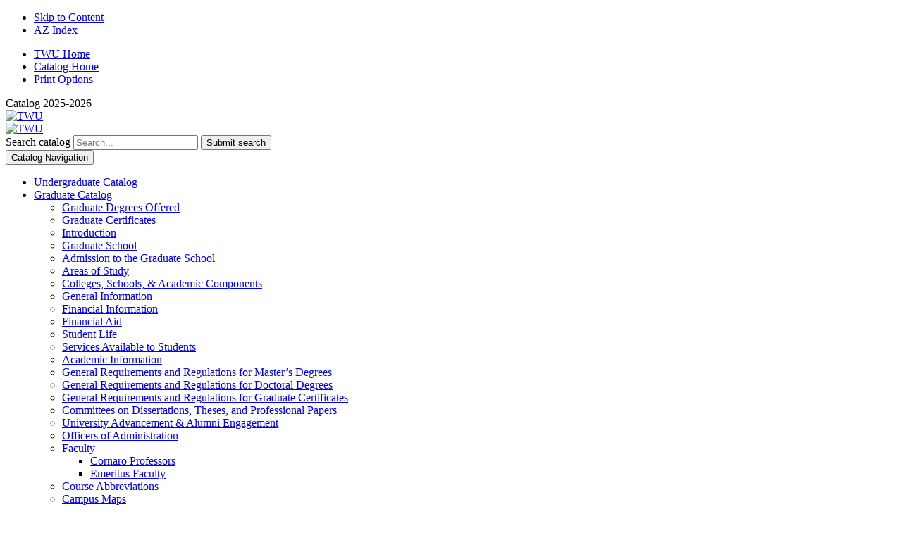

--- FILE ---
content_type: text/html; charset=UTF-8
request_url: https://catalog.twu.edu/graduate/faculty/cornaro-professors/
body_size: 15510
content:


<!doctype html>
<html class="no-js" xml:lang="en" lang="en" dir="ltr">

<head>
<meta http-equiv="X-UA-Compatible" content="IE=Edge" />
<title>Cornaro Professors | Texas Woman's University Catalog</title>
<meta http-equiv="Content-Type" content="text/html; charset=utf-8" />
<meta property="og:site_name" content="Texas Woman's University Catalog" />
<link rel="search" type="application/opensearchdescription+xml"
			href="/search/opensearch.xml" title="Catalog" />
<meta name="viewport" content="width=device-width, initial-scale=1.0, minimum-scale=1.0" />
<link href="/favicon.ico" rel="shortcut icon" />
<link rel="stylesheet" type="text/css" href="/css/reset.css" />
<link href="https://fonts.googleapis.com/css?family=Roboto:400,400i,500,500i,700,700i" rel="stylesheet">
<link rel="stylesheet" href="https://fonts.googleapis.com/css?family=Montserrat&display=swap">
<link rel="stylesheet" type="text/css" href="/fonts/font-awesome/font-awesome.min.css" />
<link rel="stylesheet" type="text/css" href="/css/courseleaf.css?v=1755789555000" />
<link rel="stylesheet" type="text/css" href="/css/screen.css?v=1755789555000" media="screen" />
<link rel="stylesheet" type="text/css" href="/css/print.css?v=1755789555000" media="print" />
<script type="text/javascript" src="/js/jquery.js"></script>
<script type="text/javascript" src="/js/lfjs.js"></script>
<script type="text/javascript" src="/js/lfjs_any.js"></script>
<link rel="stylesheet" type="text/css" href="/js/lfjs.css?v=1755789559000" />
<script type="text/javascript" src="/js/courseleaf.js?v=1755789559000"></script>
<script type="text/javascript" src="/js/custom.js?v=1755789559000"></script>



</head>



<body class="">




<nav aria-label="Skip content menu" class="accessible">
	<div class="accessible-menu">
		<ul>
			<li><a href="#contentarea" rel="section">Skip to Content</a></li>
			<li><a href="/azindex/">AZ Index</a></li>
		</ul>
	</div>
</nav>

<div id="header">
	<div id="hdr-top">
		<div class="wrap">
			<ul class="clearfix">
				<li><a href="http://twu.edu/">TWU Home</a></li>
				<li><a href="/">Catalog Home</a></li>
				<li><a href="#print-dialog" onclick="showPrintDialog(); return false;">Print Options</a></li>
			</ul>
		</div> <!-- end wrap -->
	</div> <!-- end hdr-top -->

	<div class="wrap clearfix">
		<div class="right-header-col">
			<div id="hdr-main">
				<div class="wrap">
					<div id="logo">Catalog 2025-2026</div>
				</div> <!-- end wrap -->
			</div> <!-- end hdr-main -->
		</div>
	</div> <!-- end first clearfix -->

		<div id="banner-bar">
			<div id="banner">
				<a href="https://twu.edu/" aria-label="TWU Logo link to Denton home page"><img src="/images/twu-logo-desktop.svg" alt="TWU"></a>
			</div>
		</div>

		<div id="banner-bar2">
			<div id="banner2">
				<a href="https://twu.edu/" aria-label="TWU Logo link to Denton home page"><img src="/images/twu-logo-mobile.svg" alt="TWU"></a>
			</div>
		</div>

	<div class="hdr-print">
		<div class="wrap">
			<div class="search" id="cat-search">
				<form action="/search/">
					<label for="cat-search-term" class="sr-only">Search catalog</label>
					<input class="search-field" type="text" name="search" id="cat-search-term" placeholder="Search..." />
					<button class="search-button" type="submit">
					   <i class="fa fa-search" aria-hidden="true"></i>
					   <span class="sr-only">Submit search</span>
					</button>
<!-- <input type="hidden" name="caturl" value="/graduate" /> -->
<input type="hidden" name="caturl" value="/graduate" />				 </form>
			</div>
		</div>
	</div>

</div> <!-- end header -->

<section id="content-container">
   <div class="wrap clearfix">
      <div id="col-nav">
         <button id="sidebar-toggle" aria-expanded="false" data-toggle="#sidebar">
            <i class="fa fa-bars" aria-hidden="true"></i>
            <span>Catalog Navigation</span>
         </button>
         <aside id="sidebar">
            <div class="sidebar-item">
               <nav id="cl-menu" aria-label="Primary">
<ul class="nav levelzero" id="/">
	<li class="isparent"><a href="/undergraduate/">Undergraduate Catalog</a></li>
	<li class="active isparent"><a href="/graduate/">Graduate Catalog</a>
	<ul class="nav levelone" id="/graduate/">
		<li><a href="/graduate/degrees-offered-twu/">Graduate Degrees Offered</a></li>
		<li><a href="/graduate/certificates/">Graduate Certificates</a></li>
		<li class="isparent"><a href="/graduate/introduction/">Introduction</a></li>
		<li><a href="/graduate/graduate-school/">Graduate School</a></li>
		<li class="isparent"><a href="/graduate/graduate-school/admission-graduate-school/">Admission to the Graduate School</a></li>
		<li class="isparent"><a href="/graduate/areas-of-study/">Areas of Study</a></li>
		<li class="isparent"><a href="/graduate/colleges-schools-departments/">Colleges, Schools, &amp;&#8203; Academic Components</a></li>
		<li class="isparent"><a href="/graduate/general-information/">General Information</a></li>
		<li><a href="/graduate/financial-information/">Financial Information</a></li>
		<li class="isparent"><a href="/graduate/financial-aid/">Financial Aid</a></li>
		<li><a href="/graduate/student-life/">Student Life</a></li>
		<li class="isparent"><a href="/graduate/services-available-students/">Services Available to Students</a></li>
		<li class="isparent"><a href="/graduate/graduate-school/academic-information/">Academic Information</a></li>
		<li class="isparent"><a href="/graduate/graduate-school/general-requirements-regulations-masters-degrees/">General Requirements and Regulations for Master’s Degrees</a></li>
		<li class="isparent"><a href="/graduate/graduate-school/general-requirement-regulations-doctoral-degrees/">General Requirements and Regulations for Doctoral Degrees</a></li>
		<li><a href="/graduate/graduate-school/general-requirements-regulations-gradaute-certificates/">General Requirements and Regulations for Graduate Certificates</a></li>
		<li class="isparent"><a href="/graduate/graduate-school/committees-dissertations-theses-professional-papers/">Committees on Dissertations, Theses, and Professional Papers</a></li>
		<li><a href="/graduate/university-advancement-alumni-engagement/">University Advancement &amp;&#8203;​ Alumni Engagement </a></li>
		<li><a href="/graduate/officers-administration/">Officers of Administration</a></li>
		<li class="active isparent"><a href="/graduate/faculty/">Faculty</a>
		<ul class="nav leveltwo" id="/graduate/faculty/">
			<li class="active self"><a href="#" onclick="return false;">Cornaro Professors</a></li>
			<li><a href="/graduate/faculty/emeritus-faculty/">Emeritus Faculty</a></li>
		</ul>
		</li>
		<li><a href="/graduate/abbreviations/">Course Abbreviations</a></li>
		<li><a href="/graduate/campus-maps/">Campus Maps</a></li>
	</ul>
	</li>
	<li><a href="/archives/">Past Catalogs</a></li>
</ul>
               </nav>
            </div>

			<div id="contact-info">
				<h2>Texas Woman's University</h2>
				<p>304 Administration Drive<br>
				<p>Denton, TX 76204<br>
				940.898.2000</p>
			</div>
            
         </aside>
      </div> <!-- end col-nav -->
      <div id="col-content">
			<nav id="breadcrumb" aria-label="Breadcrumbs">
<ul><li><a href="/">Home</a><span class="crumbsep">/</span></li><li><a href="/graduate/">Graduate&nbsp;Catalog</a><span class="crumbsep">/</span></li><li><a href="/graduate/faculty/">Faculty</a><span class="crumbsep">/</span></li><li><span class="active">Cornaro Professors</span></li></ul>
			</nav>

			<main id="contentarea">
				<header>
					<h1 class="page-title">Cornaro Professors</h1>
				</header>






<div id="textcontainer" class="page_content">

<div class="Basic-Graphics-Frame">
 <p class="CATbody">Named for Elena Lucrezia Cornaro Piscopia, the first woman in history to receive a university degree (from the University of Padua, Italy, in 1678), the Cornaro Award for Excellence in Teaching is made by a peer committee in recognition of outstanding commitment to scholarship and the advancement of learning.</p> <p class="CATbody">2025 <span class="name">REBECCA R. FREDRICKSON, </span>Ed.D., Professor of Teacher Education and Educational Leadership</p> <p class="CATbody">2024 CAMELIA MAIER, Ph.D., Professor of Biology</p> <p class="CATbody">2023 JYUTIKA MEHTA, Ph.D., Professor of Communication Sciences; Director of the TWU Stroke Center-Dallas</p> <p class="CATbody">2022 KAREN DUNLAP, Ed.D., Professor of Teacher Education</p> <p class="CATbody"><span class="name">2021 DIANNA L. HYNDS, Ph.D.</span>, Professor of Biology</p> <p class="CATbody"><span class="name">2020 SANDRA K. </span>CESARIO, Ph.D., Professor of Nursing</p> <p class="CATbody">2019<span class="name"> RICHARD D. </span>SHEARDY, Ph.D., <span class="title">Professor and Chair of Chemistry and Biochemistry</span></p> <p class="CATbody">2018 PAMELA J. YOUNGBLOOD, Ph.D., <span class="title">Professor of Music; Chair of the Department of Music and Theatre; Co-Coordinator of the School of the Arts</span></p> <p class="CATbody">2017 SUSAN W. SHERIFF, Ph.D., Professor of Nursing</p> <p class="CATbody">2016 SUSAN KAE GRANT, M.F.A., Professor of Visual Arts</p> <p class="CATbody">2015 ANNE SIMPSON, Ph.D., Professor of Reading</p> <p>2013 CLAIRE SAHLIN, Ph.D., Professor of Women's Studies</p> <p>2012 PAULA ANN HUGHES, Ph.D., Professor of Business and Economics</p> <p>2011 PENELOPE HANSTEIN, Ph.D., Professor and Chair of the Department of Dance</p> <p>2010 PHYLLIS BRIDGES, Ph.D., Professor of English</p> <p>2009 MICHAEL WIEBE, Ph.D., Professor of Teacher Education</p> <p>2008 JIM ALEXANDER, Ph.D., Professor of History and Government</p> <p>2007 WILLIAM B. CISSELL, Ph.D., Professor of Health Studies</p> <p>2006 SUSAN CHANEY, Ph.D., Professor of Nursing</p> <p>2005 RONALD FRENCH, Ph.D., Professor of Kinesiology</p> <p>2004 JAMES JOHNSON, Ph.D., Professor of Chemistry</p> <p>2003 VALENTINE J. BELFIGLIO, Ph.D., Professor of History and Government</p> <p>2002 GLEN JENNINGS, Ed.D., Professor of Family Sciences</p> <p>2001 BILLIE J. ASKEW, Ph.D., Professor of Reading</p> <p>2000 DELAINA WALKER-BATSON, Ph.D., Professor of Communication Sciences and Disorders</p> <p>1999 LYNDA UPHOUSE, Ph.D., Professor of Biology</p> <p>1998 MARGARET M. GRIFFIN, Ed.D., Professor of Reading and Bilingual Education</p> <p>1997 BETTY B. ALFORD, Ph.D., Professor of Nutrition</p> <p>1996 JUDITH McFARLANE, D.P.H., Professor of Nursing</p> <p>1995 BETTYE B. MYERS, Ph.D., Professor of Kinesiology</p> <p>1994 TURNER KOBLER, Ph.D., Professor of English</p> <p>1993 MARTHA H. SWAIN, Ph.D., Professor of History</p> <p>1992 GEORGE H. STEWART, Ph.D., Professor of Chemistry</p> <p>1991 MONA S. HERSH-COCHRAN, Ph.D., Professor of Economics</p> <p>1990 PAUL E. THETFORD, Ph.D., Professor of Psychology</p> <p>1989 JOHN CHRISTY, Ph.D., Professor of Mathematics</p> <p>1988 JANE MOTT, Ph.D., Professor of Physical Education</p> <p>1986 ROSE SPICOLA, Ph.D., Professor of Reading and Bilingual Education</p> <p>1985 LAVON B. FULWILER, Ph.D., Professor of English</p> <p>1984 ROBERT FUERST, Ph.D., Professor of Biology</p> <p>1983 CLARICE GARRETT, Ph.D., Professor of Fashion and Textiles</p> <p>1982 CLIFTON T. SPARKS, Ph.D., Professor of Counselor Education and Personnel Services; Dean of the College of Education</p> <p>1981 JOHN W. McFARLAND, Ed.D., Professor of Counselor Education and Personnel Services</p> <p>1980 AILEENE LOCKHART, D.Sc., Ph.D., Piper Professor of Dance and Professor of Physical Education</p> <p>1979 A. ELIZABETH TAYLOR, Ph.D., Piper Professor of History and Government</p> <p>1978 ETHELYN DAVIS, Ph.D., Professor and Chair of the Department of Sociology and Social Work</p>
</div>
</div><!--end #textcontainer -->



         </main>
      </div> <!-- end col-content -->
   </div>
</section>

<div id="footer" role="contentinfo">
	<div class="wrap clearfix">
		<div class="foot-col" id="foot-col-social">
			<h2>Connect to TWU</h2>
			 <ul id="foot-social-list">
			   <li>
				 <a class="foot__social--icon" href="https://facebook.com/TexasWomansUniversity">
				   <img class="foot-svg" src="/images/facebook.svg" alt="TWU&#39;s Facebook account">
				   </a>
			   </li>
			  
			  <li>
				  <a class="foot__social--icon" href="https://twitter.com/txwomans">
					  <img class="foot-svg" src="/images/twitter.svg" alt="TWU's Twitter account">        
				</a>
			  </li>
			  
			  <li><a class="foot__social--icon" href="https://instagram.com/txwomans/">
					  <img class="foot-svg" src="/images/instagram.svg" alt="TWU's Instagram account">
			  </a></li>
			  
			  <li><a class="foot__social--icon" href="https://snapchat.com/add/txwomans">
					  <img class="foot-svg" src="/images/snapchat.svg" alt="TWU's Snapchat account">
			  </a></li>
			  
			  <li><a class="foot__social--icon" href="https://linkedin.com/company/texas-woman's-university">
					   <img class="foot-svg" src="/images/linkedin.svg" alt="TWU's LinkedIn account">
			  </a></li>
			  
			  <li><a class="foot__social--icon" href="https://youtube.com/user/TexasWomansUniv">
					  <img class="foot-svg" src="/images/youtube.svg" alt="TWU's YouTube account">        
			  </a></li>     
			</ul>
	</div>
		<div class="foot-col foot-text-links">
			<ul>
				<li><a href="//twu.edu/my-courses/">My Courses</a></li>
				<li><a href="//portal.twu.edu/">Pioneer Portal</a></li>
				<li><a href="//webmail.twu.edu/">Webmail</a></li>
				<li><a href="//twu.edu/technology/">Service Desk</a></li>
			</ul>
		</div>
		<div class="foot-col foot-text-links">
			<ul>
				<li><a href="//twu.edu/humanresources/careers-at-twu/">Careers at TWU</a></li>
				<li><a href="//secure.touchnet.net/C21496_tsa/web/login.jsp">Pay for Classes</a></li>
				<li><a href="//twu.edu/contact-twu/">Contact TWU</a></li>
				<li><a href="//twu.edu/emergency-contact/">Emergency Contact Info</a></li>
			</ul>
		</div>
		<div class="foot-col" id="foot-address">
			<div class="foot-contact">Texas Woman's University<br>
			304 Administration Dr.<br>
			Denton, TX 76204<br>
			940-898-2000</div>
		</div>
		<div id="copyright">
			&copy; 2020 Texas Woman's University
		</div>
	</div>
	<a href="#header" id="totop"><span class="sr-only">Back to top</span></a>
</div><!-- end #footer -->

<div id="print-dialog" aria-labelledby="dialog-title" class="screen" role="dialog">
   <div class="print-header">
      <button onclick="hidePrintDialog(); return false;" aria-controls="#print-dialog">
         <span class="sr-only">Close this window</span>
      </button>
      <h2 id="dialog-title">Print Options</h2>
   </div>
   <div class="print-body">
      <ul>
         <li>
            <p><a class="option-name" href="#"  role="button" onclick="hidePrintDialog();window.print();return false">Send Page to Printer</a></p>
            <p class="option-desc">Print this page.</p>
         </li>

<li><p><a class="option-name" href="/graduate/faculty/cornaro-professors/cornaro-professors.pdf" role="button">Download Page (PDF)</a></p><p class="option-desc">The PDF will include all information unique to this page.</p></li><li><p><a class="option-name" href="/pdf/2025-2026 TWU Undergraduate Catalog.pdf" target="_blank">TWU Undergraduate Catalog 2025-2026</a></p><p class="option-desc">Download Entire Undergraduate Catalog</p></li><li><p><a class="option-name" href="/pdf/2025-2026 TWU Graduate Catalog.pdf" target="_blank">TWU Graduate Catalog 2025-2026</a></p><p class="option-desc">Download Entire Graduate Catalog</p></li>      </ul>
   </div>
</div>

</body>
</html>
